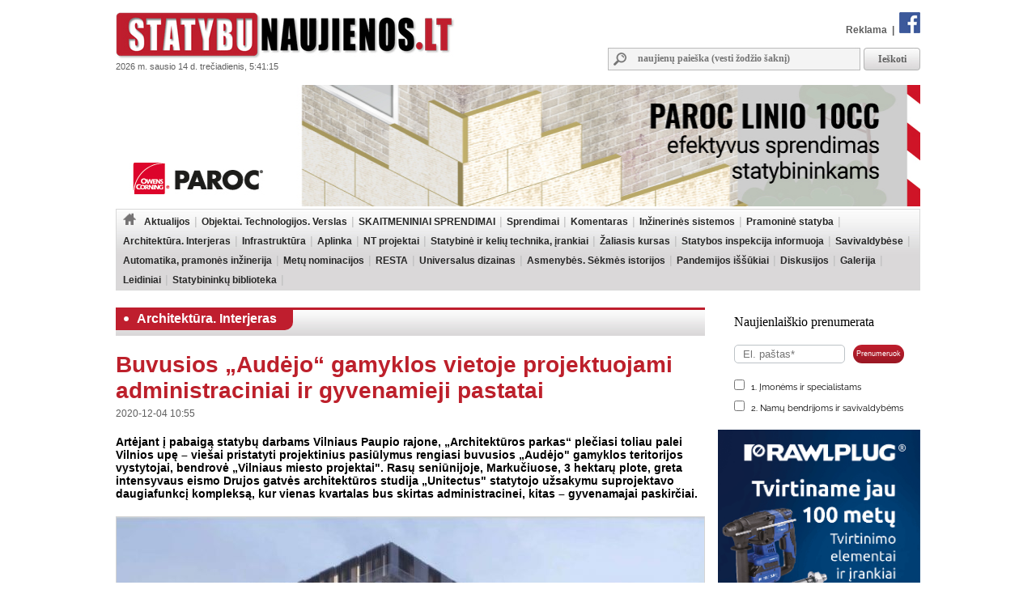

--- FILE ---
content_type: text/html
request_url: https://www.statybunaujienos.lt/naujiena/Buvusios-Audejo-gamyklos-vietoje-projektuojami-administraciniai-ir-gyvenamieji-pastatai/16074
body_size: 14863
content:
<!doctype html>
<!--[if lt IE 7]><html lang="lt" class="lt-ie9 lt-ie8 lt-ie7"><![endif]-->
<!--[if IE 7]><html lang="lt" class="lt-ie9 lt-ie8"><![endif]-->
<!--[if IE 8]><html lang="lt" class="lt-ie9"><![endif]-->
<!--[if IE 9]><html lang="lt" class="lt-ie10"><![endif]-->
<!--[if !IE]><!--><html lang="lt"><!--<![endif]-->
<head>
   <meta charset="utf-8">


<title>Buvusios „Audėjo“ gamyklos vietoje projektuojami administraciniai ir gyvenamieji pastatai - Statybunaujienos.lt</title>
<meta name="description" content="Aktualiausios naujienos nekilnojamojo turto srityje. Sekite žinias apie statybas, renovaciją, inovacijas, naujausius teisės aktus. Rasite informaciją apie savo namų ar butų remontą bei interjerą." />
<meta name="keywords" content="Naujienos, Nekilnojamas turtas, Žinios, Interjeras, Statyba, Renovacija" >
<meta property="og:title" content="Statybunaujienos.lt - Buvusios „Audėjo“ gamyklos vietoje projektuojami administraciniai ir gyvenamieji pastatai" /><meta property="og:image" content="https://www.statybunaujienos.lt/images/naujienos/1200_900/5f8e0f25273c462f4769f168cd1868ea.jpg" /><meta property="og:url" content="https://www.statybunaujienos.lt/naujiena/Buvusios-Audejo-gamyklos-vietoje-projektuojami-administraciniai-ir-gyvenamieji-pastatai/16074" /><meta property="og:description" content="Artėjant į pabaigą statybų darbams Vilniaus Paupio rajone, „Architektūros parkas“ plečiasi toliau palei Vilnios upę – viešai pristatyti projektinius pasiūlymus rengiasi buvusios „Audėjo" gamyklos teritorijos vystytojai, bendrovė „Vilniaus miesto projektai". Rasų seniūnijoje, Markučiuose, 3 hektarų plote, greta intensyvaus eismo Drujos gatvės architektūros studija „Unitectus" statytojo užsakymu suprojektavo daugiafunkcį kompleksą, kur vienas kvartalas bus skirtas administracinei, kitas – gyvenamajai paskirčiai." /><meta property="og:type" content="website" />
<link type="text/css" rel="stylesheet" href="https://www.statybunaujienos.lt/styles.css?2016-08-09_20-60" />


<!-- Add jQuery library -->
<script type="text/javascript" src="https://www.statybunaujienos.lt/lib/js/jquery-latest.min.js"></script>


<script type="text/javascript" src="https://www.statybunaujienos.lt/lib/js/ad_slider.js"></script>

<!-- Add mousewheel plugin (this is optional) -->
<script type="text/javascript" src="https://www.statybunaujienos.lt/lib/fancybox/lib/jquery.mousewheel-3.0.6.pack.js"></script>

<!-- Add fancyBox -->
<link rel="stylesheet" href="https://www.statybunaujienos.lt/lib/fancybox/source/jquery.fancybox.css?v=2.1.5" type="text/css" media="screen" />
<script type="text/javascript" src="https://www.statybunaujienos.lt/lib/fancybox/source/jquery.fancybox.pack.js?v=2.1.5"></script>

<!-- Optionally add helpers - button, thumbnail and/or media -->
<link rel="stylesheet" href="https://www.statybunaujienos.lt/lib/fancybox/source/helpers/jquery.fancybox-buttons.css?v=1.0.5" type="text/css" media="screen" />
<script type="text/javascript" src="https://www.statybunaujienos.lt/lib/fancybox/source/helpers/jquery.fancybox-buttons.js?v=1.0.5"></script>
<script type="text/javascript" src="https://www.statybunaujienos.lt/lib/fancybox/source/helpers/jquery.fancybox-media.js?v=1.0.6"></script>

<link rel="stylesheet" href="https://www.statybunaujienos.lt/lib/fancybox/source/helpers/jquery.fancybox-thumbs.css?v=1.0.7" type="text/css" media="screen" />
<script type="text/javascript" src="https://www.statybunaujienos.lt/lib/fancybox/source/helpers/jquery.fancybox-thumbs.js?v=1.0.7"></script>

<script type="text/javascript">

	$(document).ready(function() {
	$(".fancybox-thumb").fancybox({
		prevEffect	: 'none',
		nextEffect	: 'none',
		helpers	: {
			title	: {
				type: 'inside'
			},
			thumbs	: {
				width	: 100,
				height	: 75
			}
		}
	});
});

	$(document).ready(function() {
		$(".fancybox").fancybox();
	});



</script>


<script>
  (function(i,s,o,g,r,a,m){i['GoogleAnalyticsObject']=r;i[r]=i[r]||function(){
  (i[r].q=i[r].q||[]).push(arguments)},i[r].l=1*new Date();a=s.createElement(o),
  m=s.getElementsByTagName(o)[0];a.async=1;a.src=g;m.parentNode.insertBefore(a,m)
  })(window,document,'script','//www.google-analytics.com/analytics.js','ga');
  ga('create', 'UA-47492155-1', 'auto');
  ga('require', 'displayfeatures');
  ga('send', 'pageview');
</script>

<script data-ad-client="ca-pub-4347829988161719" async src="https://pagead2.googlesyndication.com/pagead/js/adsbygoogle.js"></script>

<script src="/js/banner_lib.js"></script>
<link href="/js/banner_lib.css" rel="stylesheet" type="text/css">

<script type="text/javascript">
	$(document).ready(function(){
		$('a').not('[href^="' + document.location.protocol + '//' + document.domain + '"]').filter('[href^="http://"], [href^="https://"], [href^="mailto:"]').click(function(){
			ga('send', 'event', 'Outbound Link', 'Click', $(this).attr('href'));
		});
	});
</script>

<script type="text/javascript">
	function formatDate(){const n=new Date(),l=navigator.language;return`${n.getFullYear()} m. ${n.toLocaleString(l,{month:"long"}).toLowerCase()} ${n.getDate()} d. ${n.toLocaleString(l,{weekday:"long"})}, ${n.getHours().toString().padStart(2,"0")}:${n.getMinutes().toString().padStart(2,"0")}:${n.getSeconds().toString().padStart(2,"0")}`}  
	setInterval(() => { document.getElementsByClassName("data")[0].textContent = formatDate() }, 1000);
</script>


</head>

<body>

<div id="fb-root"></div>
<script async defer crossorigin="anonymous" src="https://connect.facebook.net/lt_LT/sdk.js#xfbml=1&version=v16.0" nonce="hXvIxJUd"></script>

<!--div id="snowflakeContainer">
    <p class="snowflake">*</p>
</div-->
<script src="https://www.statybunaujienos.lt/lib/js/fallingsnow_v6.js"></script>


  <table width="994" height="100%" border="0" align="center" cellpadding="0" cellspacing="0">
	<tr>
		<td>
			<table width="994" border="0" cellpadding="0" cellspacing="0">
			    <tr>
			      <td valign="top" height="105" width="440">
			      	<div class="logo"><a href="https://www.statybunaujienos.lt/index.php"><img alt="Statybunaujienos.lt" src="https://www.statybunaujienos.lt/images/logo.gif"></a></div>
					<div class="data">2026 m. sausio 14 d. trečiadienis, 5:41:15</div>
			      </td>
			      <td valign="top">
			      	<div class="top_nuorodos">
			      		<a href="https://www.statybunaujienos.lt/index.php?page=puslapiai&view=informacija&page_id=22">Reklama</a> &nbsp;|&nbsp;
			      		<a href="http://www.facebook.com/statybunaujienos" target="_blank"><img alt="facebook" src="https://www.statybunaujienos.lt/images/fb_top.gif"></a>
			      	</div>

			      	<div class="top_paieska">
			      		<form action="/index.php" method="get">
					      	<div class="top_paieska_input">
								<input type="text" class="f_top_input_paieska" name="f_paieska" value="" style="width: 270px" placeholder="naujienų paieška (vesti žodžio šaknį)">
							</div>
							<div class="top_paieska_button">
							<input type="submit" class="f_top_button_paieska" value="Ieškoti" name="B1">
							</div>

							<input type="hidden" name="page" value="naujienos">
							<input type="hidden" name="view" value="paieska">
							<input type="hidden" name="action" value="ieskoti">
						</form>
			      	</div>
			      </td>
			    </tr>
				</table>
          </td>
    </tr>

    <tr>
      <td valign="top">

<div class=""><a target="_blank" href="https://www.paroc.com/lt-lt/article/building-faster-easier-and-smarter-with-paroc-linio-10cc?utm_source=statybunaujienos-banner&utm_medium=paid&utm_campaign=BI-LINIO-CC-LT&utm_content=campaign-page"><img src="https://www.statybunaujienos.lt/images/baneriai/648.jpg"  width="994"  border="0"></a></div>


		<div id="menu">
		<ul>
			<li class="level0"><a href="https://www.statybunaujienos.lt/index.php"><img alt="pradžia" src="https://www.statybunaujienos.lt/images/namukas.png"></a></li>
<li class="level0"><a class="neaktyvus" href="https://www.statybunaujienos.lt/naujienos/Aktualijos/2">Aktualijos</a><ul class="level0"><li class="level1"><ul class="level1"><li class="level2"><a href="https://www.statybunaujienos.lt/naujienos/Aktualijos-Reglamentai/2/44">Reglamentai</a></li>
<li class="level2"><a href="https://www.statybunaujienos.lt/naujienos/Aktualijos-Profesinis-mokymas-studijos/2/45">Profesinis mokymas, studijos</a></li>
<li class="level2"><a href="https://www.statybunaujienos.lt/naujienos/Aktualijos-Ivairus/2/46">Įvairūs</a></li>
<li class="level2"><a href="https://www.statybunaujienos.lt/naujienos/Aktualijos-Viesieji-pirkimai-konkursai-kvietimai/2/65">Viešieji pirkimai, konkursai, kvietimai</a></li>
</ul></li></ul></li>
<li class="level0"><a class="neaktyvus" href="https://www.statybunaujienos.lt/naujienos/Objektai-Technologijos-Verslas/6">Objektai. Technologijos. Verslas</a><ul class="level0"><li class="level1"><ul class="level1"><li class="level2"><a href="https://www.statybunaujienos.lt/naujienos/Objektai-Technologijos-Verslas-Objektai/6/57">Objektai</a></li>
<li class="level2"><a href="https://www.statybunaujienos.lt/naujienos/Objektai-Technologijos-Verslas-Technologijos/6/58">Technologijos</a></li>
<li class="level2"><a href="https://www.statybunaujienos.lt/naujienos/Objektai-Technologijos-Verslas-Verslas/6/59">Verslas</a></li>
</ul></li></ul></li>
<li class="level0"><a class="neaktyvus" href="https://www.statybunaujienos.lt/naujienos/SKAITMENINIAI-SPRENDIMAI/122">SKAITMENINIAI SPRENDIMAI</a></li>
<li class="level0"><a class="neaktyvus" href="https://www.statybunaujienos.lt/naujienos/Sprendimai/82">Sprendimai</a><ul class="level0"><li class="level1"><ul class="level1"><li class="level2"><a href="https://www.statybunaujienos.lt/naujienos/Sprendimai-Garso-izoliavimas-akustinis-komfortas/82/111">Garso izoliavimas, akustinis komfortas</a></li>
<li class="level2"><a href="https://www.statybunaujienos.lt/naujienos/Sprendimai-A-energinio-naudingumo-klase/82/117">A++ energinio naudingumo klasė</a></li>
<li class="level2"><a href="https://www.statybunaujienos.lt/naujienos/Sprendimai-Efektyvi-renovacija/82/108">Efektyvi renovacija</a></li>
<li class="level2"><a href="https://www.statybunaujienos.lt/naujienos/Sprendimai-Sprendimai-namu-aplinkai/82/95">Sprendimai namų aplinkai</a></li>
<li class="level2"><a href="https://www.statybunaujienos.lt/naujienos/Sprendimai-Busto-remontas-apdaila/82/110">Būsto remontas, apdaila</a></li>
<li class="level2"><a href="https://www.statybunaujienos.lt/naujienos/Sprendimai-Efektyviausi-sprendimai-namui/82/90">Efektyviausi sprendimai namui</a></li>
<li class="level2"><a href="https://www.statybunaujienos.lt/naujienos/Sprendimai-Projektavimas/82/88">Projektavimas</a></li>
<li class="level2"><a href="https://www.statybunaujienos.lt/naujienos/Sprendimai-Sveikatos-prieziuros-pastatai/82/85">Sveikatos priežiūros pastatai</a></li>
<li class="level2"><a href="https://www.statybunaujienos.lt/naujienos/Sprendimai-Kaip-pastatyti-energiskai-efektyvu-medini-nama/82/83">Kaip pastatyti energiškai efektyvų medinį namą?</a></li>
</ul></li></ul></li>
<li class="level0"><a class="neaktyvus" href="https://www.statybunaujienos.lt/naujienos/Komentaras/3">Komentaras</a></li>
<li class="level0"><a class="neaktyvus" href="https://www.statybunaujienos.lt/naujienos/Inzinerines-sistemos/105">Inžinerinės sistemos</a><ul class="level0"><li class="level1"><ul class="level1"><li class="level2"><a href="https://www.statybunaujienos.lt/naujienos/Inzinerines-sistemos-Sildymas/105/113">Šildymas</a></li>
<li class="level2"><a href="https://www.statybunaujienos.lt/naujienos/Inzinerines-sistemos-Vedinimas-vesinimas-mikroklimatas/105/114">Vėdinimas, vėsinimas, mikroklimatas</a></li>
<li class="level2"><a href="https://www.statybunaujienos.lt/naujienos/Inzinerines-sistemos-Elektra-apsvietimas-gaisru-prevencija/105/115">Elektra, apšvietimas, gaisrų prevencija</a></li>
<li class="level2"><a href="https://www.statybunaujienos.lt/naujienos/Inzinerines-sistemos-Vanduo-nuotekos-santechnika/105/116">Vanduo, nuotekos, santechnika</a></li>
</ul></li></ul></li>
<li class="level0"><a class="neaktyvus" href="https://www.statybunaujienos.lt/naujienos/Pramonine-statyba/99">Pramoninė statyba</a></li>
<li class="level0"><a class="neaktyvus" href="https://www.statybunaujienos.lt/naujienos/Architektura-Interjeras/71">Architektūra. Interjeras</a></li>
<li class="level0"><a class="neaktyvus" href="https://www.statybunaujienos.lt/naujienos/Infrastruktura/101">Infrastruktūra</a><ul class="level0"><li class="level1"><ul class="level1"><li class="level2"><a href="https://www.statybunaujienos.lt/naujienos/Infrastruktura-Keliai-gatves-laivyba/101/102">Keliai, gatvės, laivyba</a></li>
<li class="level2"><a href="https://www.statybunaujienos.lt/naujienos/Infrastruktura-Inzineriniai-tinklai/101/103">Inžineriniai tinklai</a></li>
<li class="level2"><a href="https://www.statybunaujienos.lt/naujienos/Infrastruktura-Zalia-energija/101/112">Žalia energija</a></li>
</ul></li></ul></li>
<li class="level0"><a class="neaktyvus" href="https://www.statybunaujienos.lt/naujienos/Aplinka/10">Aplinka</a></li>
<li class="level0"><a class="neaktyvus" href="https://www.statybunaujienos.lt/naujienos/NT-projektai/33">NT projektai</a><ul class="level0"><li class="level1"><ul class="level1"><li class="level2"><a href="https://www.statybunaujienos.lt/naujienos/NT-projektai-Butai-loftai/33/49">Butai, loftai</a></li>
<li class="level2"><a href="https://www.statybunaujienos.lt/naujienos/NT-projektai-Individualus-namai/33/51">Individualūs namai</a></li>
<li class="level2"><a href="https://www.statybunaujienos.lt/naujienos/NT-projektai-Kotedzai/33/61">Kotedžai</a></li>
<li class="level2"><a href="https://www.statybunaujienos.lt/naujienos/NT-projektai-Busto-pirkimas-nuoma-statyba/33/118">Būsto pirkimas, nuoma, statyba</a></li>
</ul><ul class="level1"><br><li class="li_h1">Pagal miestą:</li><li class="level2"><a href="https://www.statybunaujienos.lt/naujienos/NT-projektai/33?miestas_id=52">Vilnius</a></li>
<li class="level2"><a href="https://www.statybunaujienos.lt/naujienos/NT-projektai/33?miestas_id=14">Kaunas</a></li>
<li class="level2"><a href="https://www.statybunaujienos.lt/naujienos/NT-projektai/33?miestas_id=18">Klaipėda</a></li>
<li class="level2"><a href="https://www.statybunaujienos.lt/naujienos/NT-projektai/33?miestas_id=29">Panevėžys</a></li>
<li class="level2"><a href="https://www.statybunaujienos.lt/naujienos/NT-projektai/33?miestas_id=4">Birštonas</a></li>
<li class="level2"><a href="https://www.statybunaujienos.lt/naujienos/NT-projektai/33?miestas_id=6">Druskininkai</a></li>
<li class="level2"><a href="https://www.statybunaujienos.lt/naujienos/NT-projektai/33?miestas_id=24">Molėtai</a></li>
<li class="level2"><a href="https://www.statybunaujienos.lt/naujienos/NT-projektai/33?miestas_id=55">Nida</a></li>
<li class="level2"><a href="https://www.statybunaujienos.lt/naujienos/NT-projektai/33?miestas_id=28">Palanga</a></li>
<li class="level2"><a href="https://www.statybunaujienos.lt/naujienos/NT-projektai/33?miestas_id=42">Šilutė</a></li>
<li class="level2"><a href="https://www.statybunaujienos.lt/naujienos/NT-projektai/33?miestas_id=47">Trakai</a></li>
<li class="level2"><a href="https://www.statybunaujienos.lt/naujienos/NT-projektai/33?miestas_id=50">Varėna</a></li>
</ul></li></ul></li>
<li class="level0"><a class="neaktyvus" href="https://www.statybunaujienos.lt/naujienos/Statybine-ir-keliu-technika-irankiai/109">Statybinė ir kelių technika, įrankiai</a></li>
<li class="level0"><a class="neaktyvus" href="https://www.statybunaujienos.lt/naujienos/Zaliasis-kursas/21">Žaliasis kursas</a></li>
<li class="level0"><a class="neaktyvus" href="https://www.statybunaujienos.lt/naujienos/Statybos-inspekcija-informuoja/60">Statybos inspekcija informuoja</a></li>
<li class="level0"><a class="neaktyvus" href="https://www.statybunaujienos.lt/naujienos/Savivaldybese/96">Savivaldybėse</a></li>
<li class="level0"><a class="neaktyvus" href="https://www.statybunaujienos.lt/naujienos/Automatika-pramones-inzinerija/17">Automatika, pramonės inžinerija</a></li>
<li class="level0"><a class="neaktyvus" href="https://www.statybunaujienos.lt/naujienos/Metu-nominacijos/72">Metų nominacijos</a></li>
<li class="level0"><a class="neaktyvus" href="https://www.statybunaujienos.lt/naujienos/RESTA/74">RESTA</a><ul class="level0"><li class="level1"><ul class="level1"><li class="level2"><a href="https://www.statybunaujienos.lt/naujienos/RESTA-Resta-2025/74/123">Resta 2025</a></li>
<li class="level2"><a href="https://www.statybunaujienos.lt/naujienos/RESTA-Resta-2024/74/121">Resta 2024</a></li>
<li class="level2"><a href="https://www.statybunaujienos.lt/naujienos/RESTA-Resta-2023/74/120">Resta 2023</a></li>
<li class="level2"><a href="https://www.statybunaujienos.lt/naujienos/RESTA-Resta-2022/74/119">Resta 2022</a></li>
<li class="level2"><a href="https://www.statybunaujienos.lt/naujienos/RESTA-Resta-2020/74/106">Resta 2020</a></li>
<li class="level2"><a href="https://www.statybunaujienos.lt/naujienos/RESTA-Resta-2019/74/97">Resta 2019</a></li>
<li class="level2"><a href="https://www.statybunaujienos.lt/naujienos/RESTA-Resta-2018/74/94">Resta 2018</a></li>
<li class="level2"><a href="https://www.statybunaujienos.lt/naujienos/RESTA-Resta-2017/74/89">Resta 2017</a></li>
<li class="level2"><a href="https://www.statybunaujienos.lt/naujienos/RESTA-Resta-2016/74/76">Resta 2016</a></li>
</ul></li></ul></li>
<li class="level0"><a class="neaktyvus" href="https://www.statybunaujienos.lt/naujienos/Universalus-dizainas/92">Universalus dizainas</a></li>
<li class="level0"><a class="neaktyvus" href="https://www.statybunaujienos.lt/naujienos/Asmenybes-Sekmes-istorijos/53">Asmenybės. Sėkmės istorijos</a></li>
<li class="level0"><a class="neaktyvus" href="https://www.statybunaujienos.lt/naujienos/Pandemijos-issukiai/107">Pandemijos iššūkiai</a></li>
<li class="level0"><a class="neaktyvus" href="https://www.statybunaujienos.lt/naujienos/Diskusijos/14">Diskusijos</a></li>
<li class="level0"><a class="neaktyvus" href="https://www.statybunaujienos.lt/fotogalerija">Galerija</a></li>
<li class="level0"><a class="neaktyvus" href="https://www.statybunaujienos.lt/statybu_naujienu_leidiniai">Leidiniai</a></li>
<li class="level0"><a class="neaktyvus" href="https://www.statybunaujienos.lt/naujienos/Statybininku-biblioteka/7">Statybininkų biblioteka</a></li>
		</ul>
		<div class="clear"></div>
		</div>

      </td>
    </tr>

    <tr>
      <td align="left" valign="top">
		<div id="content">


<div class="tema_h1"><div id="tema_h1">
			<div class="tema"><img class="tema_img" src="https://www.statybunaujienos.lt/images/h1_bullet.png"><a href="https://www.statybunaujienos.lt/naujienos/Architektura-Interjeras/71">Architektūra. Interjeras</a></div>
			
			<div class="clear"></div>
			</div></div><div id="naujiena"><h1>Buvusios „Audėjo“ gamyklos vietoje projektuojami administraciniai ir gyvenamieji pastatai</h1><div class="naujiena_info">2020-12-04 10:55</div><div class="santrauka">Artėjant į pabaigą statybų darbams Vilniaus Paupio rajone, „Architektūros parkas“ plečiasi toliau palei Vilnios upę – viešai pristatyti projektinius pasiūlymus rengiasi buvusios „Audėjo" gamyklos teritorijos vystytojai, bendrovė „Vilniaus miesto projektai". Rasų seniūnijoje, Markučiuose, 3 hektarų plote, greta intensyvaus eismo Drujos gatvės architektūros studija „Unitectus" statytojo užsakymu suprojektavo daugiafunkcį kompleksą, kur vienas kvartalas bus skirtas administracinei, kitas – gyvenamajai paskirčiai.</div><div class="foto"><img alt="nuotrauka" class="img_foto" src="https://www.statybunaujienos.lt/images/naujienos/726_545/5f8e0f25273c462f4769f168cd1868ea.jpg" width="726" height="400" border="1"></div><div class="foto_prierasas">„Unitectus“ vizualizac.</div><br><br><div class="tekstas"><div id="blok_imones"><div class="blok_imones_h1">Minimos įmonės</div><div class="imone">
					<div class="imones_pav">Vilniaus m. savivaldybė, </div><div class="imones_straipsniai">&raquo; <a title="Vilniaus m. savivaldybė, " href="https://www.statybunaujienos.lt/imone/Vilniaus-m-savivaldybe/1212">Straipsniai</a></div></div><div class="imone">
					<div class="imones_pav">Unitectus, UAB</div><div class="imones_straipsniai">&raquo; <a title="Unitectus, UAB" href="https://www.statybunaujienos.lt/imone/Unitectus-UAB/194">Straipsniai</a></div></div><div class="imone">
					<div class="imones_pav">Vilniaus miesto projektai, UAB</div></div></div>Projektas numatomas svarbioje teritorijoje &ndash; prie pat miesto istorinio branduolio, gamtiniais resursais turtingame Vilnelės upės slėnyje, bet miesto magistralinių gatvių apsuptyje. Ir &ndash; ne tuščioje vietoje. Buvusioje pramoninėje teritorijoje, kurios, kaip ir kitos greta esančios, Bendrajame plane numatytos konvertuoti į mišrias didelio tankio daugiafunkces teritorijas, jau pradėti perstatinėti atskiri pastatai, parengti atskirų teritorijų planavimo darbai.<br />
<br />
&bdquo;Architektūros parkas&quot; yra didžiausias konversijos projektas Vilniuje, kurio tikslas &ndash; iš istorinių Paplaujos ir Markučių teritorijų iškelti pramonės įmones ir integruoti šią teritoriją į miesto centrą, paverčiant ją darniu gyvenamuoju rajonu, siūlančiu ir darbo vietų, kultūrinį gyvenimą, socialinę infrastruktūrą, aktyvią daugiasluoksnę bendruomenę. Urbanistai neabejoja, kad buvusių pramonės teritorijų pertvarkymas yra tvaresnis, nei naujos infrastruktūros priemiesčiuose kūrimas &ndash; tai skatina žmones grįžti į miestų centrą. <br />
<br />
<strong>Projektą teiks vertinti architektūros ekspertams </strong><br />
<br />
Vyriausiasis miesto architektas Mindaugas Pakalnis, cituojamas pranešime, džiaugiasi miesto plėtra pietrytinėje dalyje, po truputį tampančioje atsvara dominuojančiai plėtrai šiaurės rytuose. &bdquo;Šalia Senamiesčio ir centro trūksta gyvenamojo būsto, tad tokie projektai kaip Drujos gatvės daugiafunkcis kompleksas laikytini pozityviu reiškiniu. Bet kartu labai svarbu, kad čia vykstanti konversija atitiktų bendrą Vilniuje vykstančių pokyčių dvasią ir reikalavimus, kuriuos mes keliame. Pirmiausia tai &ndash; gyvybingų miesto dalių formavimas, kuris neįmanomas be skirtingoms funkcijoms ir paslaugoms skirtų pirmųjų pastatų aukštų, &ndash; cituojamas M. Pakalnis. &ndash; Todėl sieksime, kad ir šio projekto pirmieji aukštai bei jų aplinka būtų tokie.&ldquo;&nbsp;<br />
<p><img src="/images/public/Drujos_3(1).jpg" width="600" height="848" alt="" /></p>
<p>Anot M. Pakalnio, tikimasi, kad judumo sprendimai Drujos gatvės komplekse bus sutvarkyti išlaikant pėsčiojo viršenybę &ndash; jiems, taip pat dviratininkams, gatvė ir visi čia esantys objektai turi būti patogiausiai naudojami. Kitas prioritetas yra viešasis transportas ir paskutiniai šioje grandyje liktų automobilių naudotojai. Ši logika turėtų sąlygoti ir gatvių bei šaligatvio pločio bei apželdinimo ir vidinių kompleksų erdvių, kitaip tariant &ndash; kiemų formavimo sprendinius: gyvenamąją paskirtį turinčiame kvartale jie turi būti patrauklūs bendruomeninei veiklai.</p>
M. Pakalnis giria architektų sprendimą pagal funkcijas visą plotą išskaidyti į du panašaus dydžio, bet tarpusavio ryšius turinčius kvartalus &ndash; tas leidžia kurti vientisą urbanistinį audinį. Bet &bdquo;Unitectus&quot; studijos pasiūlyta komplekso daugiabučių architektūrinė išraiška vyriausiajam miesto architektui irgi kelia abejonių. <br />
<p>&bdquo;Reikalavimai, lūkesčiai šiai vietai iškelti tikrai aukšti &ndash; Drujos gatvės projektas natūraliai bus lyginamas su gretimybėje esančiu Paupiu. Galvojant apie miesto integralumą architektūrinė kokybė yra itin svarbi. Projektą darė architektų komanda, kuri Vilniuje sėkmingai suprojektavo ne vieną didelį objektą. Bet šiuo atveju pasigendu architektūrinio charakterio, kurio linkėčiau šiai vietai. Norėtųsi, kad čia projektuojami namai neprimintų senųjų stambiaplokščių&quot;, &ndash; sakė M. Pakalnis. Daugiau nuomonių jis tikisi išgirsti pateikęs projektą Lietuvos architektūros sąjungos tarybos vertinimui.</p>
<p><strong>Konversija lenkia miesto lūkesčius</strong></p>
M. Pakalnis atkreipė dėmesį į tai, kad konversija šioje miesto dalyje bene dešimčia metų lenkia projekto pradžioje, apie 2004 metus, buvusius miesto administracijos lūkesčius. <br />
<br />
&bdquo;Akivaizdu, kad šios sparčiai augančios miesto dalies iššūkiu čia taps socialinė infrastruktūra &ndash; aplink nėra tuščių vaikų darželių ar mokyklų, &ndash; pripažino vyriausiasis miesto architektas. &ndash; Vertinant dabartinį prie Drujos gatvės planuojamų daugiabučių projektą matyti, kad būstas čia orientuotas ne į šeimas, o į vienišius, kuriems reikia startinio laikino būsto. Tačiau nepaisant to tarsimės su naujųjų projektų vystytojais, ieškodami galimybių naujai statomų pastatų pirmuosius aukštus panaudoti socialinei infrastruktūrai &ndash; nuomotis ar įsigyti patalpų, kurias pritaikytume vaikų darželiui ar kitoms ugdymo įstaigoms. Galbūt rasime abiem pusėms priimtiną modelį. Mokyklų klausimas yra kiek kitoks &ndash; Vilniuje vaikai dažniausiai lanko ne gretimybėje esančias, o tėvams patinkančias mokyklas.&quot;&nbsp;<br />
<br />
Daugiau informacijos apie projektą rasite čia: <a href="https://vilnius.lt/wp-content/uploads/2020/11/Drujos-2_Projektiniai-pasiulymai-1-is-2.pdf" target="_blank">priedas Nr. 1</a>;   <a href="https://vilnius.lt/wp-content/uploads/2020/11/Drujos202_Projektiniai20pasiulymai20220is202.pdf" target="_blank">priedas Nr.2</a>.<br />
Viešas nuotolinis susirinkimas projektiniams pasiūlymams pristatyti vyks gruodžio 4 d., 17 val. <a href="http://drujos2.zoomtv.lt/" target="_blank">Nuoroda į prisijungimą.</a><br />
<div style="text-align: right;"><em>&bdquo;Unitectus&ldquo; vizualizac.</em></div></div><div class="clear"></div><div id="saltinis_info"><div class="img_saltinis_info"><a target="_blank" href="http://www.statybunaujienos.lt/index.php"><img alt="Statybunaujienos.lt" src="https://www.statybunaujienos.lt/images/saltiniai/3.gif" height="20"></a></div></div></div><div class="zymes"><span>Žymės</span> &nbsp;<a href="https://www.statybunaujienos.lt/zyme/Konversija" title="Konversija">Konversija</a>, <a href="https://www.statybunaujienos.lt/zyme/Projekto-ekspertize" title="Projekto ekspertizė">Projekto ekspertizė</a></div><div class="fb-share-button" data-href="https://www.statybunaujienos.lt/naujiena/Buvusios-Audejo-gamyklos-vietoje-projektuojami-administraciniai-ir-gyvenamieji-pastatai/16074" data-width="" data-layout="" data-action="like" data-size="" data-share="true"></div><br><br><br><h1>Architektūra. Interjeras</h1><div id="naujienos_sarasas"><div class="naujiena_sarase"><div class="foto"><a href="https://www.statybunaujienos.lt/naujiena/Mediniu-Snipiskiu-urbanistine-vizija-paveldo-issaugojimas-ir-tvari-pletra/25840"><img alt="nuotrauka" class="img_foto" src="https://www.statybunaujienos.lt/images/naujienos/726_545/85c4d6422a6629ca814ef3345d61f6b9.jpg" height="100" border="1"></a></div><div class="h2"><a href="https://www.statybunaujienos.lt/naujiena/Mediniu-Snipiskiu-urbanistine-vizija-paveldo-issaugojimas-ir-tvari-pletra/25840">Medinių Šnipiškių urbanistinė vizija: paveldo išsaugojimas ir tvari plėtra</a></div><div class="naujiena_info">2026-01-05 14:15</div><div class="santrauka">Vilniaus miesto savivaldybė pradeda Medinių Šnipiškių urbanistinės vizijos rengimą ir kviečia vietos gyventojus, paveldo specialistus, investuotojus bei visus, kuriems svarbi šios unikalios teritorijos ateitis, kartu susitarti dėl jos tolesnio vystymo scenarijaus.</div></div><div style="clear:both"></div><div class="naujiena_sarase"><div class="foto"><a href="https://www.statybunaujienos.lt/naujiena/2026-m-biurai-is-mados-traukiasi-atviros-erdves-be-privatumo/25819"><img alt="nuotrauka" class="img_foto" src="https://www.statybunaujienos.lt/images/naujienos/726_545/1e83a50a69ae22140cf5b9eee023d35c.jpeg" height="100" border="1"></a></div><div class="h2"><a href="https://www.statybunaujienos.lt/naujiena/2026-m-biurai-is-mados-traukiasi-atviros-erdves-be-privatumo/25819">2026 m. biurai: iš mados traukiasi atviros erdvės be privatumo</a></div><div class="naujiena_info">2025-12-30 12:27</div><div class="santrauka">„Vis dažniau darbuotojai biurą mato kaip darbo erdvę, o ne vien tik kabinetą su stalu ir kėde. Per pastaruosius metus kur kas didesnis dirbančiųjų dėmesys skiriamas darbo aplinkai, ergonomikai ir tvarumui“, – teigia pranešime cituojamas Gintaras Makšimas, Turto banko generalinis direktorius. Anot jo...</div></div><div style="clear:both"></div><div class="naujiena_sarase"><div class="foto"><a href="https://www.statybunaujienos.lt/naujiena/Virtuve-be-skubejimo-Vaida-Bernatavice-apie-erdve-kurioje-gera-gyventi/25797"><img alt="nuotrauka" class="img_foto" src="https://www.statybunaujienos.lt/images/naujienos/726_545/8ed4795be79784403dfb344994bb5b99.jpg" height="100" border="1"></a></div><div class="h2"><a href="https://www.statybunaujienos.lt/naujiena/Virtuve-be-skubejimo-Vaida-Bernatavice-apie-erdve-kurioje-gera-gyventi/25797">Virtuvė be skubėjimo: Vaida Bernatavičė apie erdvę, kurioje gera gyventi</a></div><div class="naujiena_info">2025-12-23 15:02</div><div class="santrauka">Virtuvė – ne tik vieta maistui gaminti. Šiandien tai namų širdis, kurioje susikerta skoniai, pokalbiai, kasdienybės ritualai ir šeimos laikas. Būtent tokią virtuvę kuria televizijos laidų prodiuserė bei vedėja Vaida Bernatavičė – tiek savo namuose, tiek kulinarijos ir kino įkvėpimų laidoje „Gero sav...</div></div><div style="clear:both"></div><div class="naujiena_sarase"><div class="foto"><a href="https://www.statybunaujienos.lt/naujiena/Nuo-augimo-iki-mazejimo-demografiniai-pokyciai-ir-ju-itaka-Lietuvos-miestu-pletrai/25799"><img alt="nuotrauka" class="img_foto" src="https://www.statybunaujienos.lt/images/naujienos/726_545/f2986500077353b6370e41aa5cad1eec.jpg" height="100" border="1"></a></div><div class="h2"><a href="https://www.statybunaujienos.lt/naujiena/Nuo-augimo-iki-mazejimo-demografiniai-pokyciai-ir-ju-itaka-Lietuvos-miestu-pletrai/25799">Nuo augimo iki mažėjimo: demografiniai pokyčiai ir jų įtaka Lietuvos miestų plėtrai</a></div><div class="naujiena_info">2025-12-23 09:42</div><div class="santrauka">Per šimtmetį Lietuvos miestų demografinis žemėlapis gerokai pasikeitė. KTU Lietuvos humanitarinių ir socialinių mokslų duomenų archyvo (LiDA) infografikas „Miestų gyventojai Lietuvoje 1923-2025 metais" atskleidžia ilgalaikes gyventojų skaičiaus tendencijas penkiuose didžiausiuose šalies miestuose – ...</div></div><div style="clear:both"></div><div class="naujiena_sarase"><div class="foto"><a href="https://www.statybunaujienos.lt/naujiena/Madinga-siandien-pasene-rytoj-kokiu-interjero-sprendimu-verta-vengti/25795"><img alt="nuotrauka" class="img_foto" src="https://www.statybunaujienos.lt/images/naujienos/726_545/d02dd87010ef44a0ae31390f31e4d32d.jpg" height="100" border="1"></a></div><div class="h2"><a href="https://www.statybunaujienos.lt/naujiena/Madinga-siandien-pasene-rytoj-kokiu-interjero-sprendimu-verta-vengti/25795">Madinga šiandien, pasenę rytoj: kokių interjero sprendimų verta vengti</a></div><div class="naujiena_info">2025-12-22 15:59</div><div class="santrauka">Modernus interjeras daugeliui siejasi su švara, estetika ir šiuolaikiškumu. Tačiau interjero dizaineriai vis dažniau pastebi paradoksą – tai, kas šiandien atrodo itin madinga, po kelerių metų ima erzinti, atrodyti pigu ar tiesiog nebeaktualu. Kodėl taip nutinka ir kokių sprendimų verta vengti, jei n...</div></div><div style="clear:both"></div><div class="naujiena_sarase"><div class="foto"><a href="https://www.statybunaujienos.lt/naujiena/Ant-Nacionalinio-dramos-teatro-stogo-bus-isbandytas-biologiskai-aktyvus-betonas/25789"><img alt="nuotrauka" class="img_foto" src="https://www.statybunaujienos.lt/images/naujienos/726_545/d618f0a094dfaf45b34a9cb4104c0c17.jpg" height="100" border="1"></a></div><div class="h2"><a href="https://www.statybunaujienos.lt/naujiena/Ant-Nacionalinio-dramos-teatro-stogo-bus-isbandytas-biologiskai-aktyvus-betonas/25789">Ant Nacionalinio dramos teatro stogo bus išbandytas biologiškai aktyvus betonas</a></div><div class="naujiena_info">2025-12-19 15:01</div><div class="santrauka">Vilniaus senamiesčio širdyje – ant Lietuvos nacionalinio dramos teatro (LNDT) stogo – ateinančiais metais sužaliuos unikali erdvė: projektas „Stogo sodas“ apjungs kultūrą, mokslą ir gamtą. Čia akį trauks ne tik Vilniui būdinga natūrali augalija, vizualiai pratęsianti miesto žaliąsias erdves, bet ir ...</div></div><div style="clear:both"></div><div class="naujiena_sarase"><div class="foto"><a href="https://www.statybunaujienos.lt/naujiena/Kai-architektura-zengia-tyliai-Maironio-gimnazijos-sporto-sale-kuri-prisitaiko-o-ne-dominuoja/25783"><img alt="nuotrauka" class="img_foto" src="https://www.statybunaujienos.lt/images/naujienos/726_545/1cecb9027fb207bbaea438288bd98eae.jpg" height="100" border="1"></a></div><div class="h2"><a href="https://www.statybunaujienos.lt/naujiena/Kai-architektura-zengia-tyliai-Maironio-gimnazijos-sporto-sale-kuri-prisitaiko-o-ne-dominuoja/25783">Kai architektūra žengia tyliai: Maironio gimnazijos sporto salė, kuri prisitaiko, o ne dominuoja</a></div><div class="naujiena_info">2025-12-19 09:01</div><div class="santrauka">Kauno Maironio universitetinės gimnazijos naujoji sporto salė, oficialiai duris atvėrusi spalį, – tai ne tik papildoma sporto infrastruktūra, bet ir architektūrinė jungtis tarp istorinio miesto audinio ir šiuolaikinės funkcijos. Pastatas, iškilęs Gimnazijos g. 3, subtiliai įsilieja į Kauno senamiesč...</div></div><div style="clear:both"></div><div class="naujiena_sarase"><div class="foto"><a href="https://www.statybunaujienos.lt/naujiena/Artejant-Kaledoms-ideja-namams-kompozicija-is-turimu-zaisliuku-kuri-pakeis-sventini-stala/25745"><img alt="nuotrauka" class="img_foto" src="https://www.statybunaujienos.lt/images/naujienos/726_545/5f7d34c2f08f5c97923aa7a7dad20cdd.jpg" height="100" border="1"></a></div><div class="h2"><a href="https://www.statybunaujienos.lt/naujiena/Artejant-Kaledoms-ideja-namams-kompozicija-is-turimu-zaisliuku-kuri-pakeis-sventini-stala/25745">Artėjant Kalėdoms – idėja namams: kompozicija iš turimų žaisliukų, kuri pakeis šventinį stalą</a>&nbsp;<img alt="Video" style="padding-top:5px" src="https://www.statybunaujienos.lt/images/ikona_video.png" align="top"></div><div class="naujiena_info">2025-12-12 15:36</div><div class="santrauka">Artėjant Kalėdoms vis daugiau žmonių ieško idėjų, kaip namuose susikurti jaukią, šviesią ir gyvybingą šventinę atmosferą. Vienu svarbiausių šventinio stalo akcentų tampa kalėdinė stalo kompozicija, kuri gali ne tik papuošti namus, bet ir atskleisti kūrybišką požiūrį į dekorą.</div></div><div style="clear:both"></div><div class="naujiena_sarase"><div class="foto"><a href="https://www.statybunaujienos.lt/naujiena/Kaune-isrinkta-Steigiamojo-Seimo-aikstes-architekturine-vizija-laimejo-harmoningiausia-ideja/25726"><img alt="nuotrauka" class="img_foto" src="https://www.statybunaujienos.lt/images/naujienos/726_545/1172af828a1cd94b6d9716e13f7bfec7.jpg" height="100" border="1"></a></div><div class="h2"><a href="https://www.statybunaujienos.lt/naujiena/Kaune-isrinkta-Steigiamojo-Seimo-aikstes-architekturine-vizija-laimejo-harmoningiausia-ideja/25726">Kaune išrinkta Steigiamojo Seimo aikštės architektūrinė vizija: laimėjo harmoningiausia idėja</a></div><div class="naujiena_info">2025-12-11 09:59</div><div class="santrauka">Jautrioje Senamiesčio teritorijoje esanti Steigiamojo Seimo aikštė iš menkai lankomos erdvės turi potencialą tapti nauju traukos centru, siūlančiu gyvybingą, saugią ir istoriją atliepiančią viešą erdvę. Įvertinus 7 architektūrinės idėjos konkurso paraiškas, geriausiu projektu pripažinta architektų k...</div></div><div style="clear:both"></div><div class="naujiena_sarase"><div class="foto"><a href="https://www.statybunaujienos.lt/naujiena/Klaipeda-rengiasi-atstatyti-sv-Jono-baznycios-boksta/25723"><img alt="nuotrauka" class="img_foto" src="https://www.statybunaujienos.lt/images/naujienos/726_545/bf9c1831164ac04cc3c0f38795529d3d.jpg" height="100" border="1"></a></div><div class="h2"><a href="https://www.statybunaujienos.lt/naujiena/Klaipeda-rengiasi-atstatyti-sv-Jono-baznycios-boksta/25723">Klaipėda rengiasi atstatyti šv. Jono bažnyčios bokštą</a></div><div class="naujiena_info">2025-12-10 14:00</div><div class="santrauka">Atstačiusi didįjį pilies bokštą, Klaipėda turi dar vieną ambicingą tikslą – atstatyti šv. Jono bažnyčią. Šiuo metu pagal Klaipėdos miesto evangelikų liuteronų parapijos ir UAB „Senamiesčio projektai“ sutartį jau rengiamas bažnyčios bokšto atstatymo projektas.</div></div><div style="clear:both"></div><div class="naujiena_sarase"><div class="foto"><a href="https://www.statybunaujienos.lt/naujiena/Arkikatedros-pozemiu-drama-baigta-nustatyta-kad-vertybiu-iskelimas-nepakenke-istoriniam-murui/25689"><img alt="nuotrauka" class="img_foto" src="https://www.statybunaujienos.lt/images/naujienos/726_545/ba36c822587665345cc8baff161a3100.jpg" height="100" border="1"></a></div><div class="h2"><a href="https://www.statybunaujienos.lt/naujiena/Arkikatedros-pozemiu-drama-baigta-nustatyta-kad-vertybiu-iskelimas-nepakenke-istoriniam-murui/25689">Arkikatedros požemių drama baigta: nustatyta, kad vertybių iškėlimas nepakenkė istoriniam mūrui</a></div><div class="naujiena_info">2025-12-05 13:39</div><div class="santrauka">Vilniaus apygardos prokuratūros prokuroras, įvertinęs ikiteisminio tyrimo metu surinktus duomenis, priėmė nutarimą nutraukti ikiteisminį tyrimą dėl radinio pasisavinimo (pagal Baudžiamąjį kodeksą). Toks sprendimas priimtas konstatavus, kad nebuvo padaryta veika, turinti nusikaltimo ar baudžiamojo nu...</div></div><div style="clear:both"></div><div class="naujiena_sarase"><div class="foto"><a href="https://www.statybunaujienos.lt/naujiena/JUNG-UNIQUE-x-Ippolito-Fleitz-Group-partneryste-jungikliai-kurie-turi-ne-tik-funkcine-reiksme/25638"><img alt="nuotrauka" class="img_foto" src="https://www.statybunaujienos.lt/images/naujienos/726_545/57b2123234d2efd7041b8e9aaab90996.jpg" height="100" border="1"></a></div><div class="h2"><a href="https://www.statybunaujienos.lt/naujiena/JUNG-UNIQUE-x-Ippolito-Fleitz-Group-partneryste-jungikliai-kurie-turi-ne-tik-funkcine-reiksme/25638">JUNG UNIQUE x „Ippolito Fleitz Group" partnerystė: jungikliai, kurie turi ne tik funkcinę reikšmę</a>&nbsp;<img alt="Fotogalerija" style="padding-top:5px" src="https://www.statybunaujienos.lt/images/ikona_foto.png" align="top"></div><div class="naujiena_info">2025-11-28 09:34</div><div class="santrauka">2025 m. balandį Milano dizaino savaitėje, „Salone del Mobile" parodoje buvo pristatyta nauja ir novatoriška juodai balta vokiečių dizaino studijos „Ippolito Fleitz Group" įkvėptų JUNG produktų kolekcija. Ši grafiniais piešiniais ir užrašais išsiskirianti jungiklių kolekcija tarpusavyje sujungia funk...</div></div><div style="clear:both"></div><div class="naujiena_sarase"><div class="foto"><a href="https://www.statybunaujienos.lt/naujiena/Prasideda-Kauno-centrinio-pasto-atgimimas-pasirasyta-beveik-10-mln-euru-vertes-sutartis/25634"><img alt="nuotrauka" class="img_foto" src="https://www.statybunaujienos.lt/images/naujienos/726_545/60c8b24b9d055e438027ab076519c7f5.jpg" height="100" border="1"></a></div><div class="h2"><a href="https://www.statybunaujienos.lt/naujiena/Prasideda-Kauno-centrinio-pasto-atgimimas-pasirasyta-beveik-10-mln-euru-vertes-sutartis/25634">Prasideda Kauno centrinio pašto atgimimas: pasirašyta beveik 10 mln. eurų vertės sutartis</a></div><div class="naujiena_info">2025-11-27 12:02</div><div class="santrauka">Kultūros infrastruktūros centras (KIC) tęsia Kauno centrinio pašto rūmų tvarkybos ir pritaikymo viešiesiems visuomenės poreikiams darbų projektą ir lapkričio 27 d. pasirašė sutartį atlikti tvarkomuosius statybos ir tvarkybos darbus (I etapas).</div></div><div style="clear:both"></div><div class="naujiena_sarase"><div class="foto"><a href="https://www.statybunaujienos.lt/naujiena/Kaip-naujoji-LRT-bustine-pakeis-ja-supanti-kvartala/25632"><img alt="nuotrauka" class="img_foto" src="https://www.statybunaujienos.lt/images/naujienos/726_545/778d452136fe1547247754ca18016c7c.jpg" height="100" border="1"></a></div><div class="h2"><a href="https://www.statybunaujienos.lt/naujiena/Kaip-naujoji-LRT-bustine-pakeis-ja-supanti-kvartala/25632">Kaip naujoji LRT būstinė pakeis ją supantį kvartalą?</a></div><div class="naujiena_info">2025-11-27 11:09</div><div class="santrauka">Dabartinės LRT patalpos neatitinka šiuolaikinio transliuotojo poreikių, yra netvarios ir energetiškai neefektyvios – per metus LRT elektrai ir šildymui išleidžia daugiau nei 1,5 mln. eurų. Pastate esančios šildymo ir vėdinimo sistemos veikia neefektyviai – karštomis vasaros dienomis temperatūra kabi...</div></div><div style="clear:both"></div><div class="naujiena_sarase"><div class="foto"><a href="https://www.statybunaujienos.lt/naujiena/Kaunas-pristato-architekturine-ideja-Lietuvos-aviacijos-legendos-Antano-Gustaicio-iamzinimui/25629"><img alt="nuotrauka" class="img_foto" src="https://www.statybunaujienos.lt/images/naujienos/726_545/182fdd35c08328148a9daa6f4d830cc3.jpg" height="100" border="1"></a></div><div class="h2"><a href="https://www.statybunaujienos.lt/naujiena/Kaunas-pristato-architekturine-ideja-Lietuvos-aviacijos-legendos-Antano-Gustaicio-iamzinimui/25629">Kaunas pristato architektūrinę idėją Lietuvos aviacijos legendos – Antano Gustaičio – įamžinimui</a></div><div class="naujiena_info">2025-11-27 09:37</div><div class="santrauka">Minint Aviacijos kūrėjų ir „ANBO“ metus, miestas rugsėjį paskelbė atvirą meninės-architektūrinės idėjos konkursą brigados generolo, aviatoriaus ir lėktuvų konstruktoriaus Antano Gustaičio įamžinimui. Vertinimo komisija sulaukė vieno pasiūlymo – skulptūros, vaizduojančios į dangų kylančius sparnus su...</div></div><div style="clear:both"></div><div class="naujiena_sarase"><div class="foto"><a href="https://www.statybunaujienos.lt/naujiena/Miegamasis-ne-tik-poilsio-bet-ir-laisvalaikio-erdve-interjero-patarimai-seimoms/25611"><img alt="nuotrauka" class="img_foto" src="https://www.statybunaujienos.lt/images/naujienos/726_545/ef17f00f75f52b4ecbf8ff5f7515c401.jpg" height="100" border="1"></a></div><div class="h2"><a href="https://www.statybunaujienos.lt/naujiena/Miegamasis-ne-tik-poilsio-bet-ir-laisvalaikio-erdve-interjero-patarimai-seimoms/25611">Miegamasis – ne tik poilsio, bet ir laisvalaikio erdvė: interjero patarimai šeimoms</a>&nbsp;<img alt="Fotogalerija" style="padding-top:5px" src="https://www.statybunaujienos.lt/images/ikona_foto.png" align="top"></div><div class="naujiena_info">2025-11-25 13:30</div><div class="santrauka">Miegamasis šiandien yra kur kas daugiau nei tik miego kambarys. Tai erdvė, kurioje vis daugiau žmonių, o ypač šeimos su mažais vaikais, praleidžia reikšmingą dalį savo laiko. Čia vyksta poilsis, žaidimai, kartu skaitomos knygos, o kartais ir dirbama. Todėl, kaip teigia interjero dizaineriai, labai s...</div></div><div style="clear:both"></div><div class="naujiena_sarase"><div class="foto"><a href="https://www.statybunaujienos.lt/naujiena/Restauruojant-istorine-Vilniaus-Liuteronu-sodo-tvora-aptikta-reta-memorialine-XIX-a-tapyba/25609"><img alt="nuotrauka" class="img_foto" src="https://www.statybunaujienos.lt/images/naujienos/726_545/822b8b1facfd1e42ad3c53d237822761.jpg" height="100" border="1"></a></div><div class="h2"><a href="https://www.statybunaujienos.lt/naujiena/Restauruojant-istorine-Vilniaus-Liuteronu-sodo-tvora-aptikta-reta-memorialine-XIX-a-tapyba/25609">Restauruojant istorinę Vilniaus Liuteronų sodo tvorą aptikta reta memorialinė XIX a. tapyba</a></div><div class="naujiena_info">2025-11-25 10:14</div><div class="santrauka">Sostinės Liuteronų sodo atnaujinimas finišavo – užbaigti Liuteronų sodo rytinės tvoros restauravimo darbai. Vilniaus vystymo kompanija, kurios architektų ir kitų specialistų komanda kūrė ir realizavo Liuteronų sodo – istorinių evangelikų kapinių – atkūrimo projektą, kartu su „Neakivaizdiniu Vilniumi...</div></div><div style="clear:both"></div><div class="naujiena_sarase"><div class="foto"><a href="https://www.statybunaujienos.lt/naujiena/Kulturos-paveldo-komisija-perspeja-po-Statybos-istatymo-pokyciu-gali-kilti-gresme-kulturos-paveldui/25608"><img alt="nuotrauka" class="img_foto" src="https://www.statybunaujienos.lt/images/naujienos/726_545/e488629823cde4fd017bff92ed18709d.jpg" height="100" border="1"></a></div><div class="h2"><a href="https://www.statybunaujienos.lt/naujiena/Kulturos-paveldo-komisija-perspeja-po-Statybos-istatymo-pokyciu-gali-kilti-gresme-kulturos-paveldui/25608">Kultūros paveldo komisija perspėja: po Statybos įstatymo pokyčių gali kilti grėsmė kultūros paveldui</a></div><div class="naujiena_info">2025-11-25 09:49</div><div class="santrauka">Valstybinė kultūros paveldo komisija įspėja: dėl teisės aktų spragų dalies istorinių miestų, miestelių ir archeologinių vietovių vertingųjų savybių apsauga šiuo metu nėra pakankamai užtikrinta. Paveldo komisija ragina Lietuvos Respublikos Seimą pritarti Kultūros ministerijos siūlomiems Specialiųjų ž...</div></div><div style="clear:both"></div><div class="naujiena_sarase"><div class="foto"><a href="https://www.statybunaujienos.lt/naujiena/Trecioji-verslo-rajono-banga-keicia-Vilniu-isbando-architektu-ambicijas-ir-miesto-masteli/25601"><img alt="nuotrauka" class="img_foto" src="https://www.statybunaujienos.lt/images/naujienos/726_545/7a5f6cf860490f6389235a206d28b70b.jpg" height="100" border="1"></a></div><div class="h2"><a href="https://www.statybunaujienos.lt/naujiena/Trecioji-verslo-rajono-banga-keicia-Vilniu-isbando-architektu-ambicijas-ir-miesto-masteli/25601">Trečioji verslo rajono banga keičia Vilnių, išbando architektų ambicijas ir miesto mastelį</a></div><div class="naujiena_info">2025-11-24 14:44</div><div class="santrauka">Vilniaus Konstitucijos prospektas šiandien yra viena sparčiausiai besikeičiančių miesto dalių, kurioje formuojasi naujos kartos centrinis verslo rajonas. Čia dirbti renkasi pasaulyje žinomos architektų studijos, tokios kaip Danielio Libeskindo studija ar Richardo Rogerso įkurta RSHP, tačiau jų užduo...</div></div><div style="clear:both"></div><div class="naujiena_sarase"><div class="foto"><a href="https://www.statybunaujienos.lt/naujiena/Nyderlandai-eksperimentuoja-su-valstybinemis-darbo-erdvemis-ir-keicia-biuru-valdymo-taisykles/25600"><img alt="nuotrauka" class="img_foto" src="https://www.statybunaujienos.lt/images/naujienos/726_545/ea0c3993e3464ad854b75dca9f3d8223.jpg" height="100" border="1"></a></div><div class="h2"><a href="https://www.statybunaujienos.lt/naujiena/Nyderlandai-eksperimentuoja-su-valstybinemis-darbo-erdvemis-ir-keicia-biuru-valdymo-taisykles/25600">Nyderlandai eksperimentuoja su valstybinėmis darbo erdvėmis ir keičia biurų valdymo taisykles</a></div><div class="naujiena_info">2025-11-24 09:55</div><div class="santrauka">Šiuolaikinės technologijos ir pandemija visame pasaulyje pakeitė tai, kaip organizuojamas darbas. Hibridinis darbo modelis jau tapo įprastu reiškiniu, tačiau dėl to darbo erdvės neišnyko. Keičiantis darbo būdui, kinta ir pati darbo aplinka. Siekdami rasti geriausius sprendimus, Nyderlandai sukūrė iš...</div></div><div style="clear:both"></div></div><div class="clear"></div><br><h3>
				<a href="https://www.statybunaujienos.lt/index.php">Statybunaujienos.lt</a> » <a href="https://www.statybunaujienos.lt/naujienos/Architektura-Interjeras/71">Architektūra. Interjeras</a>
			</h3>
		</div>
		<div id="content_right">
		<script type="text/javascript" src="https://static.mailerlite.com/data/webforms/44293/b9w1u7.js?v50"></script><div class="reklama_desine"><a target="_blank" href="https://www.koelner.lt"><img src="https://www.statybunaujienos.lt/images/baneriai/483.gif"  width="250"  border="0"></a></div>
<div class="reklama_desine"><a target="_blank" href="https://www.ejot.lt/"><img src="https://www.statybunaujienos.lt/images/baneriai/497.jpg"  width="250"  border="0"></a></div>
<div class="reklama_desine"><a target="_blank" href="https://www.intrac.lt/statybine-keliu-tiesimo-technika/develon-statybine-technika"><img src="https://www.statybunaujienos.lt/images/baneriai/553.gif"  width="250"  border="0"></a></div>
<div class="reklama_desine"><a target="_blank" href="https://statyboszurnalas.lt/"><img src="https://www.statybunaujienos.lt/images/baneriai/654.jpg"  width="250"  border="0"></a></div>
<div class="reklama_desine"><a target="_blank" href="https://fasadugama.lt/alubuild/"><img src="https://www.statybunaujienos.lt/images/baneriai/660.gif"  width="250"  border="0"></a></div>
<div class="reklama_desine"><a target="_blank" href="http://www.sistela.lt/"><img src="https://www.statybunaujienos.lt/images/baneriai/126.gif"  width="250"  border="0"></a></div>
<div class="reklama_desine"><a target="_blank" href="https://issuu.com/statybunaujienos/docs/statybunaujienos.lt_statybinink_dienai_2025"><img src="https://www.statybunaujienos.lt/images/baneriai/659.jpg"  width="250"  border="0"></a></div>
<div class="reklama_desine"><a target="_blank" href="https://issuu.com/statybunaujienos/docs/statybunaujienos.lt_architekt_dienai_2025_nr._3_3?fr=xKAE9_zU1NQ"><img src="https://www.statybunaujienos.lt/images/baneriai/651.jpg"  width="250"  border="0"></a></div>
<div class="reklama_desine"><a target="_blank" href="https://issuu.com/statybunaujienos/docs/statybunaujienos.lt_restai_2025_nr._2025_2_36"><img src="https://www.statybunaujienos.lt/images/baneriai/637.jpg"  width="250"  border="0"></a></div>
<div class="reklama_desine"><a target="_blank" href="https://issuu.com/statybunaujienos/docs/statybunaujienos.lt_verslo_pasiekimai_2025_nr._1_"><img src="https://www.statybunaujienos.lt/images/baneriai/626.jpg"  width="250"  border="0"></a></div>
<div class="reklama_desine"><a target="_blank" href="https://issuu.com/statybunaujienos/docs/statybunaujienos.lt_2024?fr=xKAE9_zU1NQ"><img src="https://www.statybunaujienos.lt/images/baneriai/617.jpg"  width="250"  border="0"></a></div>
<div class="reklama_desine"><a target="_blank" href="https://issuu.com/statybunaujienos/docs/statybunaujienos.lt_architekt_dienai_2024?fr=xKAE9_zU1NQ"><img src="https://www.statybunaujienos.lt/images/baneriai/597.jpg"  width="250"  border="0"></a></div>
<div class="reklama_desine"><a target="_blank" href="https://issuu.com/statybunaujienos/docs/adakras_e_takauskas_knyga"><img src="https://www.statybunaujienos.lt/images/baneriai/581.jpg"  width="250"  border="0"></a></div>
<div class="reklama_desine"><a target="_blank" href="https://issuu.com/statybunaujienos/docs/sn2024.04.09_web"><img src="https://www.statybunaujienos.lt/images/baneriai/584.jpg"  width="250"  border="0"></a></div>
<div class="reklama_desine"><a target="_blank" href="https://issuu.com/statybunaujienos/docs/2024_nr.1_31_issuu"><img src="https://www.statybunaujienos.lt/images/baneriai/565.jpg"  width="250"  border="0"></a></div>
<div class="reklama_desine"><a target="_blank" href="https://issuu.com/statybunaujienos/docs/statybunaujienos.lt_statybininku_dienai_lsa_30?fr=xKAE9_zU1NQ"><img src="https://www.statybunaujienos.lt/images/baneriai/543.jpg"  width="250"  border="0"></a></div>
<div class="reklama_desine"><a target="_blank" href="https://issuu.com/statybunaujienos/docs/statybunaujienos.lt_architekt_dienai_2023"><img src="https://www.statybunaujienos.lt/images/baneriai/530.jpg"  width="250"  border="0"></a></div>
<div class="reklama_desine"><a target="_blank" href="https://issuu.com/statybunaujienos/docs/sn20230306_galutinis"><img src="https://www.statybunaujienos.lt/images/baneriai/505.jpg"  width="250"  border="0"></a></div>
<div class="reklama_desine"><a target="_blank" href="https://issuu.com/statybunaujienos/docs/sn2023nr1_27"><img src="https://www.statybunaujienos.lt/images/baneriai/487.jpg"  width="250"  border="0"></a></div>
<div class="reklama_desine"><a target="_blank" href="https://issuu.com/statybunaujienos/docs/statybunaujienos3_26"><img src="https://www.statybunaujienos.lt/images/baneriai/472.jpg"  width="250"  border="0"></a></div>
<div class="reklama_desine"><a target="_blank" href="https://issuu.com/statybunaujienos/docs/sn2022nr.1_25_3_"><img src="https://www.statybunaujienos.lt/images/baneriai/467.jpg"  width="250"  border="0"></a></div>
<div class="reklama_desine"><a target="_blank" href="https://issuu.com/statybunaujienos/docs/lsa_30-metis"><img src="https://www.statybunaujienos.lt/images/baneriai/539.jpg"  width="250"  border="0"></a></div>
<div class="reklama_desine"><a target="_blank" href="https://issuu.com/statybunaujienos/docs/sn2022_2_15_21"><img src="https://www.statybunaujienos.lt/images/baneriai/448.jpg"  width="250"  border="0"></a></div>
<div class="reklama_desine"><a target="_blank" href="https://issuu.com/statybunaujienos/docs/sn2021nr.3_22"><img src="https://www.statybunaujienos.lt/images/baneriai/429.jpg"  width="250"  border="0"></a></div>
<div class="reklama_desine"><a target="_blank" href="https://issuu.com/statybunaujienos/docs/sn2021nr.2_22web_issuu"><img src="https://www.statybunaujienos.lt/images/baneriai/414.jpg"  width="250"  border="0"></a></div>
<div class="reklama_desine"><a target="_blank" href="https://issuu.com/statybunaujienos/docs/sn2021.1_21web_2"><img src="https://www.statybunaujienos.lt/images/baneriai/388.jpg"  width="250"  border="0"></a></div>
<div class="reklama_desine"><a target="_blank" href="https://issuu.com/statybunaujienos/docs/sn2020red2"><img src="https://www.statybunaujienos.lt/images/baneriai/370.jpg"  width="250"  border="0"></a></div>
<div class="reklama_desine"><a target="_blank" href="https://issuu.com/statybunaujienos/docs/sn2020nr1_19web"><img src="https://www.statybunaujienos.lt/images/baneriai/325.bmp"  width="250"  border="0"></a></div>
<div class="reklama_desine"><a target="_blank" href="https://issuu.com/statybunaujienos/docs/issuu"><img src="https://www.statybunaujienos.lt/images/baneriai/313.jpg"  width="250"  border="0"></a></div>
		</div>
		<div class="clear"></div>

       </td>
    </tr>


    <tr>
      <td>
<div id="BottomMeniu">

<div class="bottom_left"><br><img src="https://www.statybunaujienos.lt/images/logo.gif" border="0" width="210" align="absmiddle">
&nbsp;
&nbsp;
&nbsp;
&nbsp;
	<a href="https://www.statybunaujienos.lt/index.php?page=puslapiai&view=informacija&page_id=25">Kas yra STATYBUNAUJIENOS.LT</a>&nbsp; | &nbsp;<a href="https://www.statybunaujienos.lt/index.php?page=puslapiai&view=informacija&page_id=22">Reklama</a>&nbsp; | &nbsp;<a href="https://www.statybunaujienos.lt/index.php?page=puslapiai&view=informacija&page_id=30">Citavimas</a>&nbsp; | &nbsp;<a href="https://www.statybunaujienos.lt/index.php?page=puslapiai&view=informacija&page_id=29">Kontaktai</a></div>
<div class="bottom_right"></div>
<div class="clear"></div>
</div>

<div id="menu" class="menu_bottom">
	<ul>
		<li class="level0"><a href="https://www.statybunaujienos.lt/index.php"><img alt="pradžia" src="https://www.statybunaujienos.lt/images/namukas.png"></a></li>
<li class="level0"><a class="" href="https://www.statybunaujienos.lt/naujienos/Aktualijos/2">Aktualijos</a></li>
<li class="level0"><a class="" href="https://www.statybunaujienos.lt/naujienos/Objektai-Technologijos-Verslas/6">Objektai. Technologijos. Verslas</a></li>
<li class="level0"><a class="" href="https://www.statybunaujienos.lt/naujienos/SKAITMENINIAI-SPRENDIMAI/122">SKAITMENINIAI SPRENDIMAI</a></li>
<li class="level0"><a class="" href="https://www.statybunaujienos.lt/naujienos/Sprendimai/82">Sprendimai</a></li>
<li class="level0"><a class="" href="https://www.statybunaujienos.lt/naujienos/Komentaras/3">Komentaras</a></li>
<li class="level0"><a class="" href="https://www.statybunaujienos.lt/naujienos/Inzinerines-sistemos/105">Inžinerinės sistemos</a></li>
<li class="level0"><a class="" href="https://www.statybunaujienos.lt/naujienos/Pramonine-statyba/99">Pramoninė statyba</a></li>
<li class="level0"><a class="" href="https://www.statybunaujienos.lt/naujienos/Architektura-Interjeras/71">Architektūra. Interjeras</a></li>
<li class="level0"><a class="" href="https://www.statybunaujienos.lt/naujienos/Infrastruktura/101">Infrastruktūra</a></li>
<li class="level0"><a class="" href="https://www.statybunaujienos.lt/naujienos/Aplinka/10">Aplinka</a></li>
<li class="level0"><a class="" href="https://www.statybunaujienos.lt/naujienos/NT-projektai/33">NT projektai</a></li>
<li class="level0"><a class="" href="https://www.statybunaujienos.lt/naujienos/Statybine-ir-keliu-technika-irankiai/109">Statybinė ir kelių technika, įrankiai</a></li>
<li class="level0"><a class="" href="https://www.statybunaujienos.lt/naujienos/Zaliasis-kursas/21">Žaliasis kursas</a></li>
<li class="level0"><a class="" href="https://www.statybunaujienos.lt/naujienos/Statybos-inspekcija-informuoja/60">Statybos inspekcija informuoja</a></li>
<li class="level0"><a class="" href="https://www.statybunaujienos.lt/naujienos/Savivaldybese/96">Savivaldybėse</a></li>
<li class="level0"><a class="" href="https://www.statybunaujienos.lt/naujienos/Automatika-pramones-inzinerija/17">Automatika, pramonės inžinerija</a></li>
<li class="level0"><a class="" href="https://www.statybunaujienos.lt/naujienos/Metu-nominacijos/72">Metų nominacijos</a></li>
<li class="level0"><a class="" href="https://www.statybunaujienos.lt/naujienos/RESTA/74">RESTA</a></li>
<li class="level0"><a class="" href="https://www.statybunaujienos.lt/naujienos/Universalus-dizainas/92">Universalus dizainas</a></li>
<li class="level0"><a class="" href="https://www.statybunaujienos.lt/naujienos/Asmenybes-Sekmes-istorijos/53">Asmenybės. Sėkmės istorijos</a></li>
<li class="level0"><a class="" href="https://www.statybunaujienos.lt/naujienos/Pandemijos-issukiai/107">Pandemijos iššūkiai</a></li>
<li class="level0"><a class="" href="https://www.statybunaujienos.lt/naujienos/Diskusijos/14">Diskusijos</a></li>
<li class="level0"><a class="" href="https://www.statybunaujienos.lt/fotogalerija">Galerija</a></li>
<li class="level0"><a class="" href="https://www.statybunaujienos.lt/statybu_naujienu_leidiniai">Leidiniai</a></li>
<li class="level0"><a class="" href="https://www.statybunaujienos.lt/naujienos/Statybininku-biblioteka/7">Statybininkų biblioteka</a></li>
	</ul>
	<div class="clear"></div>
</div>

<div id="Bottom_copyright">
<div class="bottom_left">© 2026 MB NAUJIENOS LAIKU</div>
<div class="bottom_right">Portalo grafiką kūrė &nbsp; &nbsp;<img src="https://www.statybunaujienos.lt/images/logo_julija.gif" border="0" align="absmiddle"> &nbsp; | www.julija.eu</div>
<div class="clear"></div>
</div>

</td>
    </tr>
</table>


<!-- „Google“ pakartotinės rinkodaros žymos kodas -->

<script type="text/javascript">

/* <![CDATA[ */

var google_conversion_id = 974578102;

var google_custom_params = window.google_tag_params;

var google_remarketing_only = true;

/* ]]> */

</script>

<script type="text/javascript" src="//www.googleadservices.com/pagead/conversion.js">

</script>

<noscript>

<div style="display:inline;">

<img height="1" width="1" style="border-style:none;" alt="" src="//googleads.g.doubleclick.net/pagead/viewthroughconversion/974578102/?value=0&amp;guid=ON&amp;script=0"/>

</div>

</noscript>


</body>
</html>


--- FILE ---
content_type: text/html; charset=utf-8
request_url: https://www.google.com/recaptcha/api2/aframe
body_size: 266
content:
<!DOCTYPE HTML><html><head><meta http-equiv="content-type" content="text/html; charset=UTF-8"></head><body><script nonce="qGM1oJc3toyZCzCevHrtZg">/** Anti-fraud and anti-abuse applications only. See google.com/recaptcha */ try{var clients={'sodar':'https://pagead2.googlesyndication.com/pagead/sodar?'};window.addEventListener("message",function(a){try{if(a.source===window.parent){var b=JSON.parse(a.data);var c=clients[b['id']];if(c){var d=document.createElement('img');d.src=c+b['params']+'&rc='+(localStorage.getItem("rc::a")?sessionStorage.getItem("rc::b"):"");window.document.body.appendChild(d);sessionStorage.setItem("rc::e",parseInt(sessionStorage.getItem("rc::e")||0)+1);localStorage.setItem("rc::h",'1768362081385');}}}catch(b){}});window.parent.postMessage("_grecaptcha_ready", "*");}catch(b){}</script></body></html>

--- FILE ---
content_type: application/javascript
request_url: https://www.statybunaujienos.lt/lib/js/fallingsnow_v6.js
body_size: 1512
content:
// The star of every good animation
var requestAnimationFrame = window.requestAnimationFrame || 
                            window.mozRequestAnimationFrame || 
                            window.webkitRequestAnimationFrame ||
                            window.msRequestAnimationFrame;

var transforms = ["transform", 
                  "msTransform", 
                  "webkitTransform", 
                  "mozTransform", 
                  "oTransform"];
                   
var transformProperty = getSupportedPropertyName(transforms);

// Array to store our Snowflake objects
var snowflakes = [];

// Global variables to store our browser's window size
var browserWidth;
var browserHeight;

// Specify the number of snowflakes you want visible
var numberOfSnowflakes = 50;

// Flag to reset the position of the snowflakes
var resetPosition = false;

//
// It all starts here...
//
function setup() {
	window.addEventListener("DOMContentLoaded", generateSnowflakes, false);
	window.addEventListener("resize", setResetFlag, false);
}
setup();

//
// Vendor prefix management
//
function getSupportedPropertyName(properties) {
    for (var i = 0; i < properties.length; i++) {
        if (typeof document.body.style[properties[i]] != "undefined") {
            return properties[i];
        }
    }
    return null;
}

//
// Constructor for our Snowflake object
//
function Snowflake(element, radius, speed, xPos, yPos) {

	// set initial snowflake properties
    this.element = element;
    this.radius = radius;
    this.speed = speed;
    this.xPos = xPos;
    this.yPos = yPos;
	
	// declare variables used for snowflake's motion
    this.counter = 0;
    this.sign = Math.random() < 0.5 ? 1 : -1;
	
	// setting an initial opacity and size for our snowflake
    this.element.style.opacity = .1 + Math.random();
    this.element.style.fontSize = 12 + Math.random() * 50 + "px";
}

//
// The function responsible for actually moving our snowflake
//
Snowflake.prototype.update = function () {

	// using some trigonometry to determine our x and y position
    this.counter += this.speed / 5000;
    this.xPos += this.sign * this.speed * Math.cos(this.counter) / 40;
    this.yPos += Math.sin(this.counter) / 40 + this.speed / 30;

	// setting our snowflake's position
    setTranslate3DTransform(this.element, Math.round(this.xPos), Math.round(this.yPos));
    
    // if snowflake goes below the browser window, move it back to the top
    if (this.yPos > browserHeight) {
    	this.yPos = -50;
    }
}

//
// A performant way to set your snowflake's position
//
function setTranslate3DTransform(element, xPosition, yPosition) {
	var val = "translate3d(" + xPosition + "px, " + yPosition + "px" + ", 0)";
    element.style[transformProperty] = val;
}

//
// The function responsible for creating the snowflake
//
function generateSnowflakes() {
	
	// get our snowflake element from the DOM and store it
    var originalSnowflake = document.querySelector(".snowflake");
    
    // access our snowflake element's parent container
    var snowflakeContainer = originalSnowflake.parentNode;
    
    // get our browser's size
	browserWidth = document.documentElement.clientWidth;
    browserHeight = document.documentElement.clientHeight;
	        
    // create each individual snowflake
    for (var i = 0; i < numberOfSnowflakes; i++) {
    
    	// clone our original snowflake and add it to snowflakeContainer
        var snowflakeCopy = originalSnowflake.cloneNode(true);
        snowflakeContainer.appendChild(snowflakeCopy);

		// set our snowflake's initial position and related properties
        var initialXPos = getPosition(50, browserWidth);
        var initialYPos = getPosition(50, browserHeight);
        var speed = 5+Math.random()*40;
        var radius = 4+Math.random()*10;
        
        // create our Snowflake object
        var snowflakeObject = new Snowflake(snowflakeCopy, 
        									radius, 
        									speed, 
        									initialXPos, 
        									initialYPos);
        snowflakes.push(snowflakeObject);
    }
    
    // remove the original snowflake because we no longer need it visible
	snowflakeContainer.removeChild(originalSnowflake);
	
	// call the moveSnowflakes function every 30 milliseconds
    moveSnowflakes();
}

//
// Responsible for moving each snowflake by calling its update function
//
function moveSnowflakes() {
    for (var i = 0; i < snowflakes.length; i++) {
        var snowflake = snowflakes[i];
        snowflake.update();
    }
    
	// Reset the position of all the snowflakes to a new value
    if (resetPosition) {
    	browserWidth = document.documentElement.clientWidth;
	    browserHeight = document.documentElement.clientHeight; 
	    
		for (var i = 0; i < snowflakes.length; i++) {
	        var snowflake = snowflakes[i];
	        
	        snowflake.xPos = getPosition(50, browserWidth);
	        snowflake.yPos = getPosition(50, browserHeight);
	    }
	    
	    resetPosition = false;
    }
    
    requestAnimationFrame(moveSnowflakes);
}

//
// This function returns a number between (maximum - offset) and (maximum + offset)
//
function getPosition(offset, size) {
	return Math.round(-1*offset + Math.random() * (size+2*offset));
}

//
// Trigger a reset of all the snowflakes' positions
//
function setResetFlag(e) {
	resetPosition = true;
}